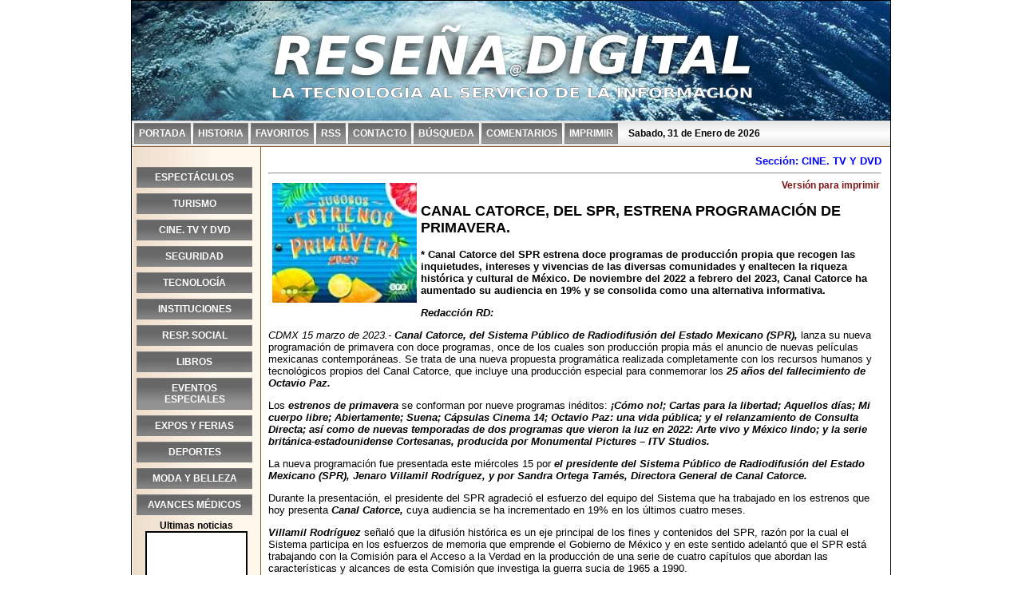

--- FILE ---
content_type: text/html; charset=UTF-8
request_url: https://resenadigital.com/?dir=noticias&id_seccion=3&id_noticia=7581
body_size: 5586
content:
<!DOCTYPE html>
<html lang="es">
<head>
<title>CANAL CATORCE, DEL SPR, ESTRENA PROGRAMACIÓN DE P</title>
<meta name="description" content="Canal Catorce del SPR estrena doce programas de pr">
<meta name="keywords" content="">
<meta http-equiv="Content-Type" content="text/html; charset=utf-8" /><META HTTP-EQUIV="CACHE-CONTROL" CONTENT="NO-CACHE">
<script src="/incluibles/funciones.js" type="text/javascript"></script>
<link href="/incluibles/estilo.css" rel="stylesheet"></head>
<body>
<div align="center"><div class="base">
<div class="cabecera" align="center">
	<table height="150" align="center" width="948">
		<tr><td align="center"><img src="/imagenes/logo_resena_digital.png" /></td></tr>
	</table>
</div>
<div align="left" class="menu_top">
	<table cellspacing="3" cellpadding="0">
		<tr>
			<td class="menu_top_out" onMouseOver="this.className='menu_top_over';" onMouseOut="this.className='menu_top_out';" onClick="location.href='/?dir=inicio';">PORTADA</td>
			<td class="menu_top_out" onMouseOver="this.className='menu_top_over';" onMouseOut="this.className='menu_top_out';" onClick="location.href='/?dir=historia';">HISTORIA</td>
			<td class="menu_top_out" onMouseOver="this.className='menu_top_over';" onMouseOut="this.className='menu_top_out';" onClick="javascript:agregar();" >FAVORITOS</td>
			<td class="menu_top_out" onMouseOver="this.className='menu_top_over';" onMouseOut="this.className='menu_top_out';" onClick="location.href='/?dir=menu_rss';">RSS</td>
			<td class="menu_top_out" onMouseOver="this.className='menu_top_over';" onMouseOut="this.className='menu_top_out';" onClick="location.href='/?dir=contacto';">CONTACTO</td>
			<td class="menu_top_out" onMouseOver="this.className='menu_top_over';" onMouseOut="this.className='menu_top_out';" onClick="location.href='/?dir=buscar';">BÚSQUEDA</td>
			<td class="menu_top_out" onMouseOver="this.className='menu_top_over';" onMouseOut="this.className='menu_top_out';" onClick="location.href='/?dir=comentarios';">COMENTARIOS</td>
			<td class="menu_top_out" onMouseOver="this.className='menu_top_over';" onMouseOut="this.className='menu_top_out';" onClick="window.print();;">IMPRIMIR</td>
			<td style="padding-left:10px;"><b>Sabado, 31 de Enero de 2026</b></td>	
		</tr>
	</table>
</div>

<div id="contenedor">
	<div id="cuerpo">
		<div id="lateral">
			<table cellspacing="3" cellpadding="0" width="155">
				<tr>
						<td>
							<table width="100%">
								<tr><td onClick="location.href='/?dir=menu_noticia&id_seccion=1';" class="menu_out" onMouseOver="this.className='menu_over';" onMouseOut="this.className='menu_out';">ESPECTÁCULOS</td></tr>							
							</table>
						</td>
					</tr><tr>
						<td>
							<table width="100%">
								<tr><td onClick="location.href='/?dir=menu_noticia&id_seccion=2';" class="menu_out" onMouseOver="this.className='menu_over';" onMouseOut="this.className='menu_out';"> TURISMO</td></tr>							
							</table>
						</td>
					</tr><tr>
						<td>
							<table width="100%">
								<tr><td onClick="location.href='/?dir=menu_noticia&id_seccion=3';" class="menu_out" onMouseOver="this.className='menu_over';" onMouseOut="this.className='menu_out';">CINE. TV Y DVD</td></tr>							
							</table>
						</td>
					</tr><tr>
						<td>
							<table width="100%">
								<tr><td onClick="location.href='/?dir=menu_noticia&id_seccion=4';" class="menu_out" onMouseOver="this.className='menu_over';" onMouseOut="this.className='menu_out';">SEGURIDAD</td></tr>							
							</table>
						</td>
					</tr><tr>
						<td>
							<table width="100%">
								<tr><td onClick="location.href='/?dir=menu_noticia&id_seccion=5';" class="menu_out" onMouseOver="this.className='menu_over';" onMouseOut="this.className='menu_out';">TECNOLOGÍA</td></tr>							
							</table>
						</td>
					</tr><tr>
						<td>
							<table width="100%">
								<tr><td onClick="location.href='/?dir=menu_noticia&id_seccion=6';" class="menu_out" onMouseOver="this.className='menu_over';" onMouseOut="this.className='menu_out';">INSTITUCIONES</td></tr>							
							</table>
						</td>
					</tr><tr>
						<td>
							<table width="100%">
								<tr><td onClick="location.href='/?dir=menu_noticia&id_seccion=7';" class="menu_out" onMouseOver="this.className='menu_over';" onMouseOut="this.className='menu_out';">RESP. SOCIAL</td></tr>							
							</table>
						</td>
					</tr><tr>
						<td>
							<table width="100%">
								<tr><td onClick="location.href='/?dir=menu_noticia&id_seccion=8';" class="menu_out" onMouseOver="this.className='menu_over';" onMouseOut="this.className='menu_out';">LIBROS</td></tr>							
							</table>
						</td>
					</tr><tr>
						<td>
							<table width="100%">
								<tr><td onClick="location.href='/?dir=menu_noticia&id_seccion=9';" class="menu_out" onMouseOver="this.className='menu_over';" onMouseOut="this.className='menu_out';">EVENTOS ESPECIALES</td></tr>							
							</table>
						</td>
					</tr><tr>
						<td>
							<table width="100%">
								<tr><td onClick="location.href='/?dir=menu_noticia&id_seccion=10';" class="menu_out" onMouseOver="this.className='menu_over';" onMouseOut="this.className='menu_out';">EXPOS Y FERIAS</td></tr>							
							</table>
						</td>
					</tr><tr>
						<td>
							<table width="100%">
								<tr><td onClick="location.href='/?dir=menu_noticia&id_seccion=11';" class="menu_out" onMouseOver="this.className='menu_over';" onMouseOut="this.className='menu_out';">DEPORTES</td></tr>							
							</table>
						</td>
					</tr><tr>
						<td>
							<table width="100%">
								<tr><td onClick="location.href='/?dir=menu_noticia&id_seccion=12';" class="menu_out" onMouseOver="this.className='menu_over';" onMouseOut="this.className='menu_out';">MODA Y BELLEZA</td></tr>							
							</table>
						</td>
					</tr><tr>
						<td>
							<table width="100%">
								<tr><td onClick="location.href='/?dir=menu_noticia&id_seccion=13';" class="menu_out" onMouseOver="this.className='menu_over';" onMouseOut="this.className='menu_out';">AVANCES MÉDICOS</td></tr>							
							</table>
						</td>
					</tr>			
			</table>
			
			<!-- Ultimas noticias -->
			<div align="center">
			<span class="texto_negro"><b>Ultimas noticias</b></span>
			<table width="120" cellpadding="2" cellspacing="0" bgcolor="white" style="border:2px solid black;">
  				<tr><td>
    				<marquee behavior="scroll" direction="up" width="120" height="180" scrollamount="1" scrolldelay="60" onmouseover="this.stop();" onmouseout="this.start();">
      				<table border="0" cellpadding="0" cellspacing="0" width="105" bgcolor="#FFFFFF">
								<tr><td><hr>
											<div>
												<div style="float:left; padding:5px;"><a href="/?dir=noticias&id_seccion=1&id_noticia=8387"><img src="/img_principal_noticias/red_img.php?w=100&h=100&i=9912.jpg" /></a></div>
												<div class="texto_noticia">2026-01-30</div>				
												<a href="/?dir=noticias&id_seccion=1&id_noticia=8387">LA EXITOSA WENSES Y LALA LLEGA AL TEATRO ROYAL PEDREGAL TRAS DOCE AÑOS DE AMOR, MEMORIA Y PASIÓN SOBRE EL ESCENARIO.</a>
											</div></td></tr><tr><td><hr>
											<div>
												<div style="float:left; padding:5px;"><a href="/?dir=noticias&id_seccion=2&id_noticia=8341"><img src="/img_principal_noticias/red_img.php?w=100&h=100&i=9865.jpg" /></a></div>
												<div class="texto_noticia">2025-10-16</div>				
												<a href="/?dir=noticias&id_seccion=2&id_noticia=8341">ANUNCIA SECTUR CDMX EL BOKSUNA FEST: ENCUENTRO DE TRADICIONES, CULTURA Y GASTRONOMÍA ENTRE MÉXICO Y COREA DEL SUR.</a>
											</div></td></tr><tr><td><hr>
											<div>
												<div style="float:left; padding:5px;"><a href="/?dir=noticias&id_seccion=3&id_noticia=8373"><img src="/img_principal_noticias/red_img.php?w=100&h=100&i=9898.jpg" /></a></div>
												<div class="texto_noticia">2026-01-08</div>				
												<a href="/?dir=noticias&id_seccion=3&id_noticia=8373">Celeste Sanazi estrena “Cúlpame”, un tema donde la pasión se encuentra con el ritmo.</a>
											</div></td></tr><tr><td><hr>
											<div>
												<div style="float:left; padding:5px;"><a href="/?dir=noticias&id_seccion=4&id_noticia=8377"><img src="/img_principal_noticias/red_img.php?w=100&h=100&i=9902.jpg" /></a></div>
												<div class="texto_noticia">2026-01-14</div>				
												<a href="/?dir=noticias&id_seccion=4&id_noticia=8377">Refugio Franciscano: Avances de la reunión con el Gobierno de la Ciudad de México</a>
											</div></td></tr><tr><td><hr>
											<div>
												<div style="float:left; padding:5px;"><a href="/?dir=noticias&id_seccion=5&id_noticia=8353"><img src="/img_principal_noticias/red_img.php?w=100&h=100&i=9877.jpg" /></a></div>
												<div class="texto_noticia">2025-11-18</div>				
												<a href="/?dir=noticias&id_seccion=5&id_noticia=8353">Los vehículos híbridos que superan a los de combustión interna, según J.D. Power.</a>
											</div></td></tr><tr><td><hr>
											<div>
												<div style="float:left; padding:5px;"><a href="/?dir=noticias&id_seccion=6&id_noticia=8386"><img src="/img_principal_noticias/red_img.php?w=100&h=100&i=9911.jpg" /></a></div>
												<div class="texto_noticia">2026-01-28</div>				
												<a href="/?dir=noticias&id_seccion=6&id_noticia=8386">“Aun con avances significativos, el control del tabaco enfrenta retos”: organizaciones de la sociedad civil.</a>
											</div></td></tr><tr><td><hr>
											<div>
												<div style="float:left; padding:5px;"><a href="/?dir=noticias&id_seccion=7&id_noticia=8375"><img src="/img_principal_noticias/red_img.php?w=100&h=100&i=9900.jpg" /></a></div>
												<div class="texto_noticia">2026-01-15</div>				
												<a href="/?dir=noticias&id_seccion=7&id_noticia=8375">Fundación Hospitales MAC y Banco de Tapitas lanzan campaña nacional para recolectar 4 mil trenzas.</a>
											</div></td></tr><tr><td><hr>
											<div>
												<div style="float:left; padding:5px;"><a href="/?dir=noticias&id_seccion=8&id_noticia=8384"><img src="/img_principal_noticias/red_img.php?w=100&h=100&i=9909.jpg" /></a></div>
												<div class="texto_noticia">2026-01-25</div>				
												<a href="/?dir=noticias&id_seccion=8&id_noticia=8384">Mi reflejo en tu mirada de Carolina Concha: la novela que desarma el alma y reconstruye el corazón.</a>
											</div></td></tr><tr><td><hr>
											<div>
												<div style="float:left; padding:5px;"><a href="/?dir=noticias&id_seccion=9&id_noticia=8370"><img src="/img_principal_noticias/red_img.php?w=100&h=100&i=9895.jpg" /></a></div>
												<div class="texto_noticia">2026-01-08</div>				
												<a href="/?dir=noticias&id_seccion=9&id_noticia=8370">Fogones de México 2026 llega a Campo Marte con 32 Cocineras Tradicionales, 96 platillos y una ruta de escuelas en territorio.</a>
											</div></td></tr><tr><td><hr>
											<div>
												<div style="float:left; padding:5px;"><a href="/?dir=noticias&id_seccion=10&id_noticia=8381"><img src="/img_principal_noticias/red_img.php?w=100&h=100&i=9906.jpeg" /></a></div>
												<div class="texto_noticia">2026-01-28</div>				
												<a href="/?dir=noticias&id_seccion=10&id_noticia=8381">CuidArte:  Artistas Mexicanos Pintan la Realidad de cuidar a más de 38 millones de mexicanos mediante la inmunización en Exposición que Fusiona Arte y Ciencia.</a>
											</div></td></tr><tr><td><hr>
											<div>
												<div style="float:left; padding:5px;"><a href="/?dir=noticias&id_seccion=11&id_noticia=8280"><img src="/img_principal_noticias/red_img.php?w=100&h=100&i=9802.jpg" /></a></div>
												<div class="texto_noticia">2025-06-20</div>				
												<a href="/?dir=noticias&id_seccion=11&id_noticia=8280">ANUNCIAN EL 22º ENCUENTRO NACIONAL DE YOGA, EN LA CDMX.</a>
											</div></td></tr><tr><td><hr>
											<div>
												<div style="float:left; padding:5px;"><a href="/?dir=noticias&id_seccion=12&id_noticia=8258"><img src="/img_principal_noticias/red_img.php?w=100&h=100&i=9774.png" /></a></div>
												<div class="texto_noticia">2025-05-23</div>				
												<a href="/?dir=noticias&id_seccion=12&id_noticia=8258">¿No usas lubricante? Esto es lo que te estás perdiendo.</a>
											</div></td></tr><tr><td><hr>
											<div>
												<div style="float:left; padding:5px;"><a href="/?dir=noticias&id_seccion=13&id_noticia=8380"><img src="/img_principal_noticias/red_img.php?w=100&h=100&i=9905.png" /></a></div>
												<div class="texto_noticia">2026-01-23</div>				
												<a href="/?dir=noticias&id_seccion=13&id_noticia=8380">AZÚCAR Y CARBOHIDRATOS, LOS VILLANOS DEL SÍNDROME DE OVARIO POLIQUÍSTICO (SOP) E INFERTILIDAD.</a>
											</div></td></tr>      				</table>
    				</marquee>
  				</td></tr>
			</table>
			</div>
			<div align="center" style="padding-top:15px;">
				<a href="http://www.espaciomexico.net"><img border="0" src="http://www.espaciomexico.net/logos_banners/espaciomexico_120_240.gif" width="120" height="240" alt="EspacioMéxico.Net - Dominios, Hospedaje y Diseño de sitios para Internet"></a>		
			</div>
			<!-- Fin ultimas noticias -->
		</div>
		      <div id="principal">      
		<!-- Finaliza la cabecera... Inicia el cuerpo --><!-- position:relative; soluciona el fallo en explorer 6-7 para mostrar correctamente el texto de la noticia -->
<div style="position:relative;">
	<div align="right"><span class="texto_noticia" style="color:blue;"><b>Sección: CINE. TV Y DVD</b></span></div>
	<hr />
	<div style="float:left; padding:5px;"><img src="/img_principal_noticias/red_img.php?w=200&h=150&i=8474.jpg" /></div>
	<div align="right"><a target="_blank" href="/?dir=noticias&ac=imprimir&id_seccion=3&id_noticia=7581">Versión para imprimir</a></div><br />	<span class="titulo_noticia">CANAL CATORCE, DEL SPR, ESTRENA PROGRAMACIÓN DE PRIMAVERA.</span>
	<span class="texto_noticia">
		<br /><br /><b>* Canal Catorce del SPR estrena doce programas de producción propia que recogen las inquietudes, intereses y vivencias de las diversas comunidades y enaltecen la riqueza histórica y cultural de México. De noviembre del 2022 a febrero del 2023, Canal Catorce ha aumentado su audiencia en 19% y se consolida como una alternativa informativa.</b><br />
		<p class=" "><strong><em><span style="font-family: "Times New Roman", "serif";">Redacción RD:</span></em></strong></p><p class=" "><em><span style="font-family: "Times New Roman", "serif";">CDMX 15 marzo de 2023.-</span></em><span style="font-family: "Times New Roman", "serif";"> <strong><em>Canal Catorce, del Sistema
Público de Radiodifusión del Estado Mexicano (SPR), </em></strong>lanza su nueva
programación de primavera con doce programas, once de los cuales son producción
propia más el anuncio de nuevas películas mexicanas contemporáneas. Se trata de
una nueva propuesta programática realizada completamente con los recursos humanos
y tecnológicos propios del Canal Catorce, que incluye una producción especial
para conmemorar los <strong><em>25 años del fallecimiento de Octavio Paz.</em></strong></span></p><p class=" "><span style="font-family: "Times New Roman", "serif";">Los <strong><em>estrenos
de primavera</em></strong> se conforman por nueve programas inéditos: <strong><em>¡Cómo
no!; Cartas para la libertad; Aquellos días; Mi cuerpo libre; Abiertamente;
Suena; Cápsulas Cinema 14; Octavio Paz: una vida pública; y el relanzamiento de
Consulta Directa; así como de nuevas temporadas de dos programas que vieron la
luz en 2022: Arte vivo y México lindo; y la serie británica-estadounidense
Cortesanas, producida por Monumental Pictures – ITV Studios.</em></strong></span></p><p class=" "><span style="font-family: "Times New Roman", "serif";">La nueva
programación fue presentada este miércoles 15 por <strong><em>el presidente del Sistema Público
de Radiodifusión del Estado Mexicano (SPR), Jenaro Villamil Rodríguez, y por
Sandra Ortega Tamés, Directora General de Canal Catorce.</em></strong> </span></p><p class=" "><span style="font-family: "Times New Roman", "serif";">Durante
la presentación, el presidente del SPR agradeció el esfuerzo del equipo del
Sistema que ha trabajado en los estrenos que hoy presenta <strong><em>Canal Catorce,</em></strong> cuya
audiencia se ha incrementado en 19% en los últimos cuatro meses.</span></p><p class=" "><strong><em><span style="font-family: "Times New Roman", "serif";">Villamil Rodríguez</span></em></strong><span style="font-family: "Times New Roman", "serif";"> señaló que la difusión histórica
es un eje principal de los fines y contenidos del SPR, razón por la cual el
Sistema participa en los esfuerzos de memoria que emprende el Gobierno de
México y en este sentido adelantó que el SPR está trabajando con la Comisión
para el Acceso a la Verdad en la producción de una serie de cuatro capítulos
que abordan las características y alcances de esta Comisión que investiga la
guerra sucia de 1965 a 1990.</span></p><p class=" "><span style="font-family: "Times New Roman", "serif";">Por su
parte, <strong><em>Ortega Tamés</em></strong> resaltó que las diez producciones que hoy se
presentan están concebidas desde lo público, con la libertad que otorga no
estar sujetos a la lógica del mercado. Esto le permite a Canal Catorce dar
cuenta de los problemas sociales y visibilizar las causas de los colectivos y
comunidades relegadas, y compartir estos contenidos con los otros medios
públicos mexicanos. Finalmente, puntualizó que el 50% de los proyectos
presentados han sido producidos por mujeres.</span></p><p class=" "><span style="font-family: "Times New Roman", "serif";">En
correspondencia con la convicción de ser un conducto para las causas de la
población, los programas de estreno se caracterizan por la reivindicación de
comunidades estigmatizadas socialmente, como las personas con discapacidad o
las mujeres en prisión; y por enaltecer el arte, la música y el cine, así como
la riqueza de la vida comunitaria de México.</span></p><p class=" "><span style="font-family: "Times New Roman", "serif";">A través
del siguiente enlace disfruta de las reseñas y promocionales de los jugosos
estrenos de primavera de Canal Catorce: <a href="https://canalcatorce.tv/estrenos2023"><em><span style="text-decoration-line: none;">https://canalcatorce.tv/estrenos2023</span></em></a><em>.</em> </span></p><p class=" "><strong><em><span style="font-family: "Times New Roman", "serif";">Acerca de Canal
Catorce </span></em></strong></p><p class=" "><span style="font-family: "Times New Roman", "serif";">Es un
canal de televisión pública mexicano perteneciente al Sistema Público de
Radiodifusión del Estado Mexicano, cuyas transmisiones iniciaron el 22 de marzo
de 2012. Su sede radica en la Ciudad de México.</span></p><p class=" "><span style="font-family: "Times New Roman", "serif";">Por
razones históricas, <strong><em>Canal Catorce</em></strong> es el primer canal de televisión que le pertenece
genuinamente al gobierno federal desde 1993, año en el que se consumó la
privatización de la paraestatal Imevisión y se creó <strong><em>TV Azteca; </em></strong>ya que existen
cuatro canales públicos que no opera el Gobierno directamente: Canal Once, el
cual le pertenece al <strong><em>Instituto Politécnico Nacional</em></strong> y se
ha mantenido de forma independiente, <strong><em>TV UNAM</em></strong>, que es propiedad de la <strong><em>Universidad
Nacional Autónoma de México.</em></strong></span></p><p class=" "><span style="font-family: "Times New Roman", "serif";">El <strong><em>Canal
22,</em></strong> el cual está concesionado con razón social diferente (Televisión
Metropolitana) y no es propiedad del gobierno o alguna dependencia estatal,
aunque es operado por <strong><em>la CONACULTA hoy Secretaría de Cultura;</em></strong>
al igual que <strong><em>Ingenio Tv</em></strong>, uno de los siete canales operados por Edusat;
perteneciente a la <strong><em>Secretaría de Educación Pública de México. </em></strong></span></p><p class=" "><span style="font-family: "Times New Roman", "serif";">También
es el primer canal de carácter público y cultural del estado desde que se
abandonó el proyecto de Televisión de la República Mexicana en 1985 con la
fundación de Imevisión, que fue una televisora de propiedad pública con
carácter comercial.</span></p><p>



























</p><p class=" "><span style="font-family: "Times New Roman", "serif";">Esta
señal es retransmitida a través de la red de estaciones del SPR, alcanzando una
cobertura nacional del 58.5%.</span></p>

	</span>
	<hr />
	Publicado: <span class="texto_noticia"><b>16/03/2023		<hr />
	</div>
		<!-- Finaliza el cuerpo... Comienza el pie de página -->
       </div>
    </div>

	<div id="pie">
		<div style="padding:8px;">
			Copyright &copy; 2026 <b>Reseña Digital</b> - Visitantes: <span style="color:darkblue;"><b>56,108,157</b></span>
			<br /><a href="/?dir=inicio">PORTADA</a> | <a href="javascript:agregar();">FAVORITOS</a> | <a href="/?dir=menu_rss">RSS</a> | <a href="/?dir=contacto">CONTACTO</a> | <a href="/?dir=buscar">BUSCAR</a> | <a href="javascript:window.print();">IMPRIMIR</a>
			<hr />
			 <a href="/?dir=menu_noticia&id_seccion=1">ESPECTÁCULOS</a>  <a href="/?dir=menu_noticia&id_seccion=2"> TURISMO</a>  <a href="/?dir=menu_noticia&id_seccion=3">CINE. TV Y DVD</a>  <a href="/?dir=menu_noticia&id_seccion=4">SEGURIDAD</a>  <a href="/?dir=menu_noticia&id_seccion=5">TECNOLOGÍA</a>  <a href="/?dir=menu_noticia&id_seccion=6">INSTITUCIONES</a>  <a href="/?dir=menu_noticia&id_seccion=7">RESP. SOCIAL</a>  <a href="/?dir=menu_noticia&id_seccion=8">LIBROS</a>  <a href="/?dir=menu_noticia&id_seccion=9">EVENTOS ESPECIALES</a>  <a href="/?dir=menu_noticia&id_seccion=10">EXPOS Y FERIAS</a>  <a href="/?dir=menu_noticia&id_seccion=11">DEPORTES</a>  <a href="/?dir=menu_noticia&id_seccion=12">MODA Y BELLEZA</a>  <a href="/?dir=menu_noticia&id_seccion=13">AVANCES MÉDICOS</a> 	
			<br />Sitio Web diseñado por <a href="http://www.espaciomexico.net"><b>EspacioMéxico</b></a> <a href="/?dir=login"><img src="/imagenes/folder_16.gif" /></a>
		</div>
	</div>
</div></div></div>
</body>
</html>
